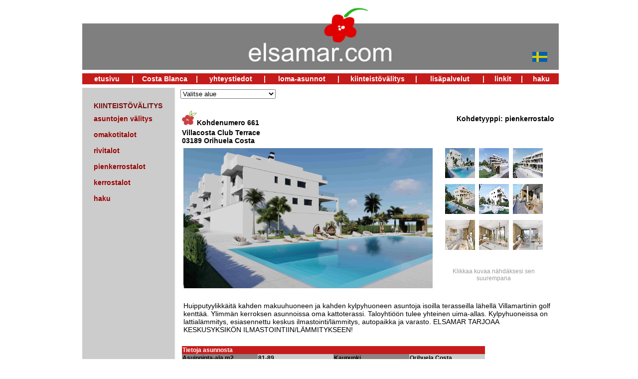

--- FILE ---
content_type: text/html; charset=UTF-8
request_url: https://elsamar.com/myytavat.php?method=show_item&kohde=661
body_size: 11407
content:
<!DOCTYPE HTML PUBLIC "-//W3C//DTD HTML 4.01 Transitional//EN" "http://www.w3.org/TR/html4/loose.dtd">
<html>
<head><meta http-equiv="Content-Type" content="text/html;charset=utf-8">
<title>kiinteist&ouml;v&auml;litys espanja | elsamar.com</title>
<meta name="description" content="asuntoja ja vuokra-asuntoja Espanjasta" />
<meta name="keywords" content="asunto, vuokra-asunto, espanja, costa blanca, kiinteist&ouml;v&auml;litys" />

<link href="style.css" rel="stylesheet" type="text/css">
<link href="css/lightbox.css" rel="stylesheet" />

<script language="JavaScript" src="http://www.elsamar.com/calendar/CalendarPopup.js"></script>
<script language="JavaScript" src="js/jquery-1.10.2.min.js"></script>
<script language="JavaScript" src="js/lightbox-2.6.min.js"></script>

<link rel="stylesheet" href="//code.jquery.com/ui/1.12.1/themes/base/jquery-ui.css">
<script src="https://code.jquery.com/jquery-1.12.4.js"></script>
<script src="https://code.jquery.com/ui/1.12.1/jquery-ui.js"></script>
<script>
$(function(){
    $(".datepicker").datepicker({
        dateFormat: "dd.mm.yy",
		closeText: "Sulje",
		prevText: "&#xAB;Edellinen",
		nextText: "Seuraava&#xBB;",
		currentText: "Tänään",
		monthNames: [ "Tammikuu","Helmikuu","Maaliskuu","Huhtikuu","Toukokuu","Kesäkuu",
		"Heinäkuu","Elokuu","Syyskuu","Lokakuu","Marraskuu","Joulukuu" ],
		monthNamesShort: [ "Tammi","Helmi","Maalis","Huhti","Touko","Kesä",
		"Heinä","Elo","Syys","Loka","Marras","Joulu" ],
		dayNamesShort: [ "Su","Ma","Ti","Ke","To","Pe","La" ],
		dayNames: [ "Sunnuntai","Maanantai","Tiistai","Keskiviikko","Torstai","Perjantai","Lauantai" ],
		dayNamesMin: [ "Su","Ma","Ti","Ke","To","Pe","La" ],
		weekHeader: "Vk",
		dateFormat: "d.m.yy",
		firstDay: 1,
		isRTL: false,
		showMonthAfterYear: false,
		yearSuffix: ""
    });
});
</script>

<SCRIPT LANGUAGE="JavaScript">
var cal1 = new CalendarPopup();
cal1.showNavigationDropdowns();
var cal2 = new CalendarPopup();
cal2.showNavigationDropdowns();
</SCRIPT>

<script language="JavaScript" type="text/JavaScript">
<!--
function MM_jumpMenu(targ,selObj,restore){ //v3.0
eval(targ+".location='"+selObj.options[selObj.selectedIndex].value+"'");
if (restore) selObj.selectedIndex=0;}
//--></script>

<meta name="google-site-verification" content="pkkeMlxy4d0PT_GyzwHrtcqDLvxny2vXRrw8FQMZ2K4" />

</head>
<body>

<script>
  (function(i,s,o,g,r,a,m){i['GoogleAnalyticsObject']=r;i[r]=i[r]||function(){
  (i[r].q=i[r].q||[]).push(arguments)},i[r].l=1*new Date();a=s.createElement(o),
  m=s.getElementsByTagName(o)[0];a.async=1;a.src=g;m.parentNode.insertBefore(a,m)
  })(window,document,'script','//www.google-analytics.com/analytics.js','ga');

  ga('create', 'UA-64277116-1', 'auto');
  ga('send', 'pageview');

</script>

<div id="kokosivu">
<table><!--ylapalkki-->
<tr>
<td>
<div id="header">
<img src="kuvat/Elsamar_logo_uusi.jpg" width="956" border="0" usemap="#Map">
 <map name="Map"><area shape="rect" coords="300,30,650,120" href="index.php?p=start" alt="etusivulle">
 </map>
</div>
<div id=kieli>
<table>
<tr>
<td><a href="http://www.elsamar.com/sv/index.php"><img src="kuvat/seLippu.jpg" border="0" width="30" height="20"></a></td>
</tr>
</table>
</div>
						
</td>
</tr>
<tr>
<td>
<table id="ylanavigaatio" bgcolor=#C41C1B>
<tr>
<td align="center" width="100"><a href="index.php?p=start">etusivu</a></td><td>|</td>
<td align="center" width="130"><a href="index.php?p=info">Costa Blanca</a></td><td>|</td>
<td align="center" width="130"><a href="index.php?p=yhteystiedot">yhteystiedot</a></td><td>|</td>
<td align="center" width="150"><a href="index.php?p=yleista">loma-asunnot</a></td><td>|</td>
<td align="center" width="150"><a href="index.php?p=kiinteistoval">kiinteist&ouml;v&auml;litys</a></td><td>|</td>
<td align="center" width="130"><a href="index.php?p=lisapalvelut">lis&auml;palvelut</a></td><td>|</td>
<td align="center" width="70"><a href="index.php?p=linkit">linkit</a></td><td>|</td>
<td align="center" width="70"><a href="index.php?p=haku">haku</a></td>
</tr>
</table>
</div>
</td>
</tr>
</table><!--ylapalkki end-->
<table border=0 id=sisalto><!--sisalto--><tr><td valign=top>
<div id=sivunavigaatio>
<table cellspacing=16 width=180><!--vasen sivupalkki-->
<tr><td><table><tr height=40>
<td valign=top id=sivunavigaatio>KIINTEIST&Ouml;V&Auml;LITYS</td></tr>
<tr height=30><td><a href=index.php?p=kiinteistoval>asuntojen v&auml;litys</a></td></tr>
<tr height=30><td><a href=myytavat.php?method=show&tyyppi=omakotitalo>omakotitalot</a></td></tr>
<tr height=30><td><a href=myytavat.php?method=show&tyyppi=rivitalo>rivitalot</a></td></tr>
<tr height=30><td><a href=myytavat.php?method=show&tyyppi=pienkerrostalo>pienkerrostalot</a></td></tr>
<tr height=30><td><a href=myytavat.php?method=show&tyyppi=kerrostalo>kerrostalot</a></td></tr>
<tr height=30><td><a href=myytavat.php?method=search>haku</a></td></tr>
<tr><td></td></tr></table></td></tr></table></div><!--sivupalkki loppu-->
</td><td>
<div id="menu"><select name="menu1" onChange=MM_jumpMenu('parent',this,0)><option value=>Valitse alue</option>
<option value=myytavat.php?method=show&tyyppi=&alue=%>Kaikki</option>
<option value=myytavat.php?method=show&tyyppi=&alue=Norte>Norte (Albir, Altea, Benidorm)</option>
<option value=myytavat.php?method=show&tyyppi=&alue=Sur>Sur (Torreviejan alue)</option>
</select></div><table border=0><tr><td><img src=kuvat/kukka_pun.gif><b>Kohdenumero 661</b></td>
<td align="right"><b>Kohdetyyppi: pienkerrostalo</b></td></tr>
<tr><td colspan="2"><b>Villacosta Club Terrace <br>
03189 Orihuela Costa</b>
</td></tr><tr><td colspan="2"><table><tr><td valign="top">
<div class="img-big"><a href="asunnot/myytavat/kuvat/661_1.jpg" data-lightbox="asuntokuvat-661" title="Kohdenumero 661"><img src="asunnot/myytavat/kuvat/661_1.jpg"></a></div></td><td class="imgs-right"><ul class="thumb-imgs"><li><a href="asunnot/myytavat/kuvat/661_1.jpg" data-lightbox="asuntokuvat-661" title="Kohdenumero 661, kuva 1"><img src="asunnot/myytavat/kuvat/661_1thumb.jpg" alt="Kuva 1" /></a></li><li><a href="asunnot/myytavat/kuvat/661_2.jpg" data-lightbox="asuntokuvat-661" title="Kohdenumero 661, kuva 2"><img src="asunnot/myytavat/kuvat/661_2thumb.jpg" alt="Kuva 2" /></a></li><li><a href="asunnot/myytavat/kuvat/661_3.jpg" data-lightbox="asuntokuvat-661" title="Kohdenumero 661, kuva 3"><img src="asunnot/myytavat/kuvat/661_3thumb.jpg" alt="Kuva 3" /></a></li><li><a href="asunnot/myytavat/kuvat/661_4.jpg" data-lightbox="asuntokuvat-661" title="Kohdenumero 661, kuva 4"><img src="asunnot/myytavat/kuvat/661_4thumb.jpg" alt="Kuva 4" /></a></li><li><a href="asunnot/myytavat/kuvat/661_5.jpg" data-lightbox="asuntokuvat-661" title="Kohdenumero 661, kuva 5"><img src="asunnot/myytavat/kuvat/661_5thumb.jpg" alt="Kuva 5" /></a></li><li><a href="asunnot/myytavat/kuvat/661_6.jpg" data-lightbox="asuntokuvat-661" title="Kohdenumero 661, kuva 6"><img src="asunnot/myytavat/kuvat/661_6thumb.jpg" alt="Kuva 6" /></a></li><li><a href="asunnot/myytavat/kuvat/661_7.jpg" data-lightbox="asuntokuvat-661" title="Kohdenumero 661, kuva 7"><img src="asunnot/myytavat/kuvat/661_7thumb.jpg" alt="Kuva 7" /></a></li><li><a href="asunnot/myytavat/kuvat/661_8.jpg" data-lightbox="asuntokuvat-661" title="Kohdenumero 661, kuva 8"><img src="asunnot/myytavat/kuvat/661_8thumb.jpg" alt="Kuva 8" /></a></li><li><a href="asunnot/myytavat/kuvat/661_9.jpg" data-lightbox="asuntokuvat-661" title="Kohdenumero 661, kuva 9"><img src="asunnot/myytavat/kuvat/661_9thumb.jpg" alt="Kuva 9" /></a></li></ul><p style="font-size: 12px; color: #999; text-align: center; padding: 10px;">Klikkaa kuvaa n&auml;hd&auml;ksesi sen suurempana</p></div></div></td></tr><tr><td colspan="2" valign="top"><p>Huipputyylikkäitä kahden makuuhuoneen ja kahden kylpyhuoneen asuntoja isoilla terasseilla lähellä Villamartinin golf kenttää. Ylimmän kerroksen asunnoissa oma kattoterassi. Taloyhtiöön tulee yhteinen uima-allas. Kylpyhuoneissa on lattialämmitys, esiasennettu keskus ilmastointi/lämmitys, autopaikka ja varasto. 
ELSAMAR TARJOAA KESKUSYKSIKÖN ILMASTOINTIIN/LÄMMITYKSEEN!</p></td></tr><tr><td colspan="2" class="red"></td></tr></table></td></tr>
<tr><td colspan=2 height=140 valign=bottom>
<table cellspacing=0 cellpadding=1><!-- asuntotaulukko -->
<tr bgcolor=#C41C1B id=taulukkoteksti>
<td colspan="4">Tietoja asunnosta</td></tr>
<tr id=taulukkoteksti2>
<td bgcolor=#8e8484 width=150>Asuinpinta-ala m2</td><td bgcolor=#CCCCCC width=150>81-89</td>
<td bgcolor=#8e8484 width=150>Kaupunki</td><td bgcolor=#CCCCCC width=150>Orihuela Costa</td>
</tr><tr id=taulukkoteksti2>
<td bgcolor=#8e8484>Makuuhuoneiden lkm</td><td bgcolor=#CCCCCC>2</td>
<td bgcolor=#8e8484>Sijainti</td><td bgcolor=#CCCCCC>Villamartin</td>
</tr><tr id=taulukkoteksti2>
<td bgcolor=#8e8484>Kylpyhuoneiden lkm</td><td bgcolor=#CCCCCC>2</td>
<td bgcolor=#8e8484>L&auml;mmitys</td><td bgcolor=#CCCCCC>on</td>
</tr><tr id=taulukkoteksti2>
<td bgcolor=#8e8484>Tontti/terassi m2</td><td bgcolor=#CCCCCC>30-148</td>
<td bgcolor=#8e8484>Ilmastointi</td><td bgcolor=#CCCCCC>on</td>
</tr><tr id=taulukkoteksti2>
<td bgcolor=#8e8484>Rakennusvuosi</td><td bgcolor=#CCCCCC>joulukuu 2020</td>
<td bgcolor=#8e8484>Uima-allas</td><td bgcolor=#CCCCCC>on</td>
</tr><tr id=taulukkoteksti2>
<td bgcolor=#8e8484>Ilmansuunta</td><td bgcolor=#CCCCCC></td>
<td bgcolor=#8e8484>Hissi</td><td bgcolor=#CCCCCC>on</td>
</tr><tr id=taulukkoteksti2>
<td bgcolor=#8e8484>Yhteis&ouml;maksu/vuosi</td><td bgcolor=#CCCCCC></td>
<td bgcolor=#8e8484>Kiinteist&ouml;vero/vuosi</td><td bgcolor=#CCCCCC></td>
</tr><tr id=taulukkoteksti2>
<td bgcolor=#8e8484>Parkkipaikka</td><td bgcolor=#CCCCCC>on</td>
<td bgcolor=#8e8484></td><td bgcolor=#CCCCCC></td>
</tr><tr id=taulukkoteksti2>
</table></td></tr>
<tr><td colspan=2 height=40 valign=bottom><b>Hintatiedot:</b><br><br>
178 500 &euro; - 250 000 &euro;</td></tr>
<tr><td colspan=2><hr></td></tr>
</td></tr></table>
</td></tr></table>
<table><!--footer-->

<tr>

<td>

<table id="footer" cellspacing="6" bgcolor="#C41C1B" width="1000">

<tr>

    <td align="center"><a href="mailto:elsamar@elsamar.com">elsamar@elsamar.com</a><br><a href="http://www.elsamar.com">www.elsamar.com</a><br><br><a href="http://fi-fi.facebook.com/pages/elsamarcom/222208057795102" target="_blank"><img height="30" src="http://www.elsamar.com/kuvat/facebook-logo.jpg" alt="Facebook"></a>&nbsp;&nbsp;<a href="https://www.pinterest.com/elsamarcom/" target="_blank"><img src="http://www.elsamar.com/kuvat/pinterest-logo-pieni.jpg" alt="Pinterest" /></a></td>

</tr>

</table>

</div>

</td>

</tr>

</table><!--footer end-->

</div>

<!-- Start of StatCounter Code for Default Guide -->
<script type="text/javascript">
var sc_project=10382210; 
var sc_invisible=1; 
var sc_security="58107305"; 
var scJsHost = (("https:" == document.location.protocol) ?
"https://secure." : "http://www.");
document.write("<sc"+"ript type='text/javascript' src='" +
scJsHost+
"statcounter.com/counter/counter.js'></"+"script>");
</script>
<noscript><div class="statcounter"><a title="shopify
analytics" href="http://statcounter.com/shopify/"
target="_blank"><img class="statcounter"
src="http://c.statcounter.com/10382210/0/58107305/1/"
alt="shopify analytics"></a></div></noscript>
<!-- End of StatCounter Code for Default Guide -->

</body>

</html>





--- FILE ---
content_type: text/css
request_url: https://elsamar.com/style.css
body_size: 6966
content:

body {
  font-family: Arial, Helvetica, Sans-Serif;
  font-size: 14px;
	height: 100%;
	}

#kokosivu {
  width:956px;
	margin:auto;
	}
	
#header {
	position: absolute;
	width:956px;
	height:90px;
	color: #FFFFFF;
	font-size: 5px;
	}
	
#mainosteksti {
	font-size: 20px;
	color: #999999;
	}

#ylanavigaatio {
	position: absolute;
	margin-top: 132px;
	color: #FFFFFF; 
	font-size: 14px;
  font-weight: bold;
	width: 956px;
	height: 20px;
	}

#kuva {
	margin-left:4px;
	width: 570px;
	height: 450px;
	overflow: hidden;
	}

#sivunavigaatio {
	font-size: 14px;
  font-weight: bold;
	color: #790e0e;
	width: 180px;
	height: 100%;
	margin-right: 10px;
	margin-top: 5px;
	}

#sisalto {
	background-image: url('kuvat/bg.jpg');
	margin-top: 158px;
	margin-left: 3px;
	margin-bottom: 5px;
	}
	
#varauslomake {
	margin-top: 158px;
	margin-left: 150px;
	margin-bottom: 5px;
	}

#kieli {
	position: absolute;
	margin-top: 90px;
	margin-left: 900px;
	}
	
div#pikahaut {
	width: 170px;
	padding: 2px;
	border: 2px solid #CCC;
	text-align: center;
}

.pika-title {
	color: #C41C1B;
	font-weight: bold;
	font-size: 14px;
}

hr {
	border: none;
	border-bottom: 1px solid #CCC;
}
	
div.pikavalikko {
	font-size: 12px;
	font-weight:bold;
	}
	
div.pikavalikko table {
	width: 100%;
}

.p-left {
	text-align: left;
}	

.p-right {
	text-align: right;
}
	
	
#uutiset {
	font-size: 14px;	
	color:#990000;
	}
	
h1 {
	color: #990000; 
	font-size: 24px;
    font-weight: bold;
	}

h2 {
	color: #990000; 
	font-size: 18px;
    font-weight: bold;
	}
	
h3 {
   	color: #000000; 
	font-size: 16px;
    font-weight: bold;
	}
	
h4 {
   	color: #000000; 
	font-size: 14px;
    font-weight: bold;
	}
	
h5 {
   	color: #990000; 
	font-size: 16px;
    font-weight: bold;
	}
	
h6 {
	color: #FFF;
	font-size: 14px;
	font-weight: bold;
	margin: 2px;
}

h7 {
	color: #000;
	font-size: 14px;
	font-weight: bold;
}

.red {
	color: #990000;
	font-weight: bold;
}

/*
iframe {
	width: 250px;
	height: 200px;
	border: 1px solid #CCC;
}*/


#fp_table {
	margin-left: 3px;
	margin-top: 8px;
}

#fp_table td {
	background-color: #CCC;
}

#uutuudet_table {
	width: 200px;
}

.inner_table {
	margin-left: 10px;
	margin-right: 10px;
	font-size: 12px;
}

#muutokset_table {
	background-image: url(kuvat/kukka.jpg);
	background-repeat: no-repeat;
	background-position: right;
}
	
#uutuudet {
	font-size: 12px;
	background-color: #CCCCCC;
	width: 245px;
	height: 180px;
	margin-top:10px;
	}
	
div#menu {
	height: 40px;
}
	
#haku {
	font-size: 12px;
	width: 295px;
	height: 280px;
	background-color: #CCCCCC;
	margin-left:6px;
	margin-top:10px;
	padding-left: 20px;
	padding-top: 10px;
	}
	
#myynti {
	font-size: 12px;
	background-color: #CCCCCC;
	width: 245px;
	height: 95px;
	margin-top:10px;
	}

#teksti {
	width: 570px;
	margin-top: 20px;
	margin-bottom: 20px;
	}
	
#teksti2 {
	width: 750px;
	margin-bottom: 0px;
	}
	
#teksti3 {
	width: 550px;
	margin-bottom: 20px;
	}
	
#teksti4 {
	font-size: 12px;
	color: #000000;
	width: 150px;
	font-weight: bold;
	}
#fonttikoko1 {
	font-size: 16px;
	font-weight: bold;
	}
	
#fonttikoko2 {
	font-size: 10px;
	}
	
#footer {
	height: 80px;
	width: 956px;
	font-size: 14px;
	color: #FFFFFF;
        font-weight: bold;
	}
	
#footer a:link, #footer a:visited {
	color: #FFF;
}
	
#floatRight {
	float: right;
	margin: 10px;
	}
	
#floatLeft {
	float: left;
	margin: 10px;
	}
	
a:link {
	color:#990000;
	text-decoration:none;
	font-weight:bold; 
	}
a:visited {
	color:#990000;
	text-decoration:none;
	font-weight:bold; 
	}
	
#ylanavigaatio a:link {
	color: #FFFFFF;
	font-size: 14px;
    font-weight: bold;
	text-decoration:none;
	}
	
#ylanavigaatio a:visited {
	color: #FFFFFF;
	font-size: 14px;
    font-weight: bold;
	text-decoration:none;
	}
	
#alalinkit {
    font-size: 12px;
	font-weight: bold;
	color: #000000;
	}
	
#alalinkit a:link {
	font-size: 12px;
	font-weight: bold;
	color: #000000;
	text-decoration:none;
	}
	
#alalinkit a:visited {
	font-size: 12px;
	font-weight: bold;
	color: #000000;
	text-decoration:none;
	}	
	
#taulukkoteksti {
	font-size: 12px;
	font-weight: bold;
	color: #FFFFFF;
	}
	
#taulukkoteksti2 {
	font-size: 12px;
	font-weight: bold;
	color: #000000;
	}
	
ul, ol { 
	margin-top:0px; 
	margin-left:1.5em;
	padding-left:0px; 
	}

#tekstityyli2 a:visited {
	font-size: 14px;
	color: #FFFFFF;
	font-weight: bold;
	}
	
#tekstityyli2 a:link {
	font-size: 14px;
	color: #FFFFFF;
	font-weight: bold;
	}

#lomake {
	margin: 30px;
	}

div#karttalinkkiDiv {
	font-size: 14px;
	padding-top: 5px;
	padding-bottom: 5px;
}

/*galleria*/

div.controls {
	margin-top: 5px;
	height: 23px;
	
}
div.controls a {
	padding: 5px;
}
div.ss-controls {
	float: left;
}
div.nav-controls {
	float: right;
}

div.slideshow-container,
div.loader,
div.slideshow a.advance-link {
	width: 380px;/* This should be set to be at least the width of the largest image in the slideshow with padding */
	height: 350px;
	overflow: hidden;
}

div#slideshow {
	width: 350px;
	height: 350px;
	overflow: hidden;
}

div.loader,
div.slideshow a.advance-link {
	height: 350px; /* This should be set to be at least the height of the largest image in the slideshow with padding */	
}


div.slideshow-container {
	height: 350px;
	margin-top: 0px;
	position: relative;
	max-height: 350px;
	overflow: hidden;
}

div.loader {
	background-image: url('kuvat/loader.gif');
	background-repeat: no-repeat;
	background-position: center;
}
div.slideshow span.image-wrapper {
	display: block;
	position: absolute;
	top: 30px;
	left: 0;
}
div.slideshow a.advance-link {
	display: block;
	/*line-height: 350px; /* This should be set to be at least the height of the largest image in the slideshow with padding */
	text-align: center;
}

div.slideshow a.advance-link:hover,
div.slideshow a.advance-link:active,
div.slideshow a.advance-link:visited {
	text-decoration: none;
}
div.slideshow a.advance-link:focus {
	outline: none;
}

div.slideshow img {
	border-style: solid;
	border-width: 1px;
	width: 370px;
	height: 300px;
}

span.image-caption {
	display: block;
}

div.image-title {
	font-weight: bold;
	font-size: 1.4em;
}
div.image-desc {
	line-height: 1.3em;
	padding-top: 12px;
}
div.download {
	margin-top: 8px;
}
div.photo-index {
	padding: 0 12px;
}
div.navigation-container {
	margin-top: 27px;
}

ul.thumbs {
	margin: 0;
	padding: 0;
}

div#thumbs {
	width: 340px;
}

div.navigation {
	width: 340px;
}

ul.thumbs li {
	float: left;
	padding: 0;
	margin: 2px;
	list-style: none;
}
a.thumb {
	padding: 1px;
	display: block;
}
a.thumb:focus {
	outline: none;
}
ul.thumbs img {
	border: 1px solid #CCC;
	display: block;
	width: 60px;
	height: 60px;
}


div.image-title {
	font-weight: bold;
	font-size: 1.4em;
}
div.image-desc {
	line-height: 1.3em;
	padding-top: 12px;
}
div.download {
	margin-top: 8px;
}
div.photo-index {
	color: #777;
}
div.navigation a.prev {
	background-image: url(kuvat/prevPageArrow.gif);
}
div.navigation a.next {
	background-image: url(kuvat/nextPageArrow.gif);
}
div.loader {
	background-image: url(kuvat/loader.gif);
}
div.slideshow img {
	border-color: #ccc;
}
ul.thumbs li.selected a.thumb {
	background: #FFF;
}


--- FILE ---
content_type: text/plain
request_url: https://www.google-analytics.com/j/collect?v=1&_v=j102&a=1376640746&t=pageview&_s=1&dl=https%3A%2F%2Felsamar.com%2Fmyytavat.php%3Fmethod%3Dshow_item%26kohde%3D661&ul=en-us%40posix&dt=kiinteist%C3%B6v%C3%A4litys%20espanja%20%7C%20elsamar.com&sr=1280x720&vp=1280x720&_u=IEBAAEABAAAAACAAI~&jid=695321924&gjid=1965488668&cid=1981588360.1769026069&tid=UA-64277116-1&_gid=1365034743.1769026069&_r=1&_slc=1&z=2016178272
body_size: -449
content:
2,cG-LN36H29VFL